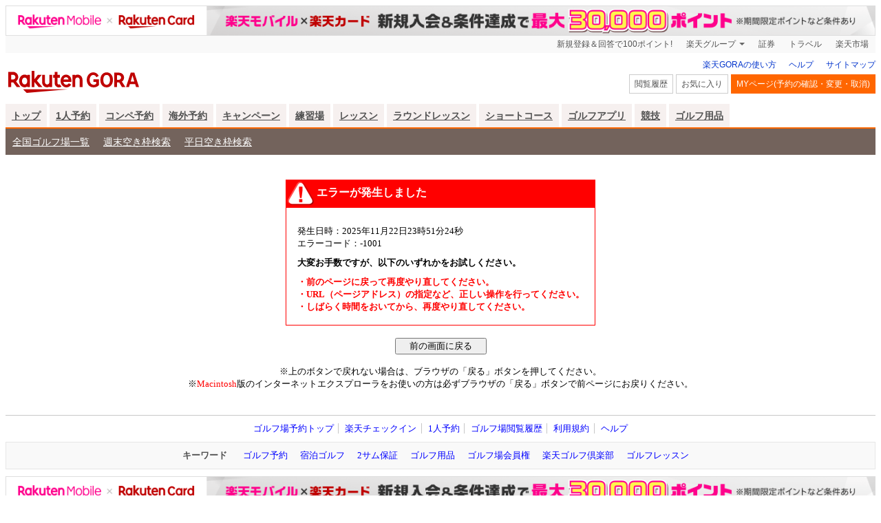

--- FILE ---
content_type: text/html; charset=EUC-JP
request_url: https://booking.gora.golf.rakuten.co.jp/?menu=rsv&act=slcttime&c_id=520483&plan_id=22434671&date=20240427&bk=1
body_size: 4857
content:
<html>
<head>
<script type="text/javascript" src="/common/system_common/js/lib/third_party/jquery/jquery-3.6.0.min.js?v=20210715"></script>
<meta http-equiv="Content-Type" content="text/html; charset=x-euc-jp">
<meta http-equiv="Content-Language" content="ja">
    <title>エラー | ゴルフ場予約・検索・コース案内・コンペの予約サイト【楽天GORA】</title>

<meta content="エラー画面。格安＆人気のゴルフ場予約・検索・コンペ予約・コース案内、楽天GORA！全国のゴルフコースやランキング情報も充実！" name="description" />
<meta content="エラー,ゴルフ場,予約,検索,案内,格安" name="keywords" />
<meta name="robots" content="noydir" />
<meta name="robots" content="noodp" />
<meta name="robots" content="index,follow" />
<meta property="og:title" content="エラー画面">
<meta property="og:description" content="格安＆人気のゴルフ場予約・検索・コンペ予約・コース案内、楽天GORA！全国のゴルフコースやランキング情報も充実！">
<meta property="og:type" content="website">
<meta property="og:site_name" content="楽天GORA ゴルフ場予約">
<meta property="og:url" content="">
<meta property="og:image" content="https://gora.golf.rakuten.co.jp/img/share/logo200x200.gif?v=20180702">
<meta property="fb:page_id" content="188963034454979" />
<meta class="cluster" name="cluster" id="metaMenuName" content="res_rsv" value="res_rsv">
<meta class="cluster" name="cluster" id="metaActName" content="input" value="input">
    <link rel="stylesheet" href="/css/golf.css" type="text/css" />
    <link rel="stylesheet" href="/css/user.css" type="text/css" />
<link rel="shortcut icon" href="https://gora.golf.rakuten.co.jp/img/favicon.png">
</head>
<body bgcolor="#FFFFFF" text="#000000" link="#0000FF" alink="#FF0000">

 <!-- Standard RakutenCommonHeader v0.1.1 CSS starts-->
    <link rel="stylesheet" href="//gora.golf.rakuten.co.jp/css/rc-h-standard.css?v=201807012359" />
    <link rel="stylesheet" href="//gora.golf.rakuten.co.jp/css/notification-1.css" type="text/css" media="all" />
    <!-- Standard RakutenCommonHeader v0.1.1 CSS ends-->
     <!-- Mobile managed banner-->
        <!-- script for banner display and targeting -->
        <script src="//jp.rakuten-static.com/1/grp/banner/js/create.js"></script>
 
        <!-- Responsive banner -->
        <div id="mkdiv_header_pitari"></div>
     <!-- Mobile managed banner // -->
    <!-- Standard RakutenCommonHeader v0.1.1 HTML starts-->
    <div class="rc-h-standard">
      <noscript>
        <div class="rc-h-noscript-bar">
          <div class="rc-h-inner">
            <p>JavaScriptが無効の為、一部のコンテンツをご利用いただけません。JavaScriptの設定を有効にしてからご利用いただきますようお願いいたします。（<a href="https://ichiba.faq.rakuten.net/">設定方法</a>）</p>
          </div>
        </div>
      </noscript>
      <div class="rc-h-utility-bar">
        <div class="rc-h-inner">
          <ul class="rc-h-group-nav">
            <li id="grpNote">
              <noscript><a href="https://card.rakuten.co.jp/entry/">今すぐ2,000ポイント！</a></noscript>
            </li>
            <li class="rc-h-dropdown rc-h-group-dropdown"><a href="http://www.rakuten.co.jp/sitemap/">楽天グループ</a>
              <ul class="rc-h-dropdown-panel">
                <li><a href="https://takarakuji.rakuten.co.jp/?scid=wi_grp_gmx_gra_hepullbu_tkk" rel="nofollow">楽天×宝くじ</a></li>
                <li><a href="http://books.rakuten.co.jp/?scid=wi_grp_gmx_gra_hepullbu_boo" rel="nofollow">楽天ブックス</a></li>
                <li><a href="http://www.rakuten-bank.co.jp/?scid=wi_grp_gmx_gra_hepullbu_bnk" rel="nofollow">楽天銀行</a></li>
                <li><a href="https://toto.rakuten.co.jp/?scid=wi_grp_gmx_gra_hepullbu_tot" rel="nofollow">楽天toto</a></li>
                <li><a href="http://broadband.rakuten.co.jp/?scid=wi_grp_gmx_gra_hepullbu_brd" rel="nofollow">楽天ブロードバンド</a></li>
                <li><a href="http://www.rakuten.co.jp/sitemap/">サービス一覧</a></li>
              </ul>
            </li>
            <li><a href="https://www.rakuten-sec.co.jp/?scid=wi_grp_gmx_gra_hetopbu_sec" rel="nofollow">証券</a></li>
            <li><a href="http://travel.rakuten.co.jp/?scid=wi_grp_gmx_gra_hetopbu_trv" rel="nofollow">トラベル</a></li>
            <li><a href="http://www.rakuten.co.jp/">楽天市場</a></li>
          </ul>
        </div>
      </div>
      <div class="rc-h-service-bar">
        <div class="rc-h-inner">
          <div class="rc-h-site-id">
            <div class="rc-h-logo"><strong><a href="https://gora.golf.rakuten.co.jp/"><img src="https://gora.golf.rakuten.co.jp/img/logo-gora.svg?v=201807012359" width="190" height="32" alt="楽天GORA"/></a></strong></div>
          </div>
          <div class="rc-h-site-menu">
            <div class="rc-h-menu-btns">
              <ul class="rc-h-help-nav">
                <li><a href="https://gora.golf.rakuten.co.jp/doc/guide/help/">楽天GORAの使い方</a></li>
                <li><a href="https://golf.faq.rakuten.net/s/">ヘルプ</a></li>
                <li><a href="https://gora.golf.rakuten.co.jp/doc/sitemap/?l-id=top_sitemap">サイトマップ</a></li>
               </ul>
              <ul class="ritCmtRetMenu">
                <li class="ritRetMenuAst"><a href="https://booking.gora.golf.rakuten.co.jp/history/disp?l-id=top_checked_pt" class="rc-h-action-btn"><span class="rc-h-btn-label">閲覧履歴</span></a></li>
                <li><a href="https://manager.gora.golf.rakuten.co.jp/?menu=my_top&act=favorite&l-id=top_favorite" class="rc-h-action-btn"><span class="rc-h-btn-label">お気に入り</span></a></li>
                <li><a href="https://manager.gora.golf.rakuten.co.jp/?l-id=top_my" class="rc-h-action-btn-color"><span class="rc-h-btn-label">MYページ(予約の確認・変更・取消) </span></a></li>
               </ul>
             </div>
          </div>
        </div>
      </div>
      <div class="rc-h-section-bar">
        <div class="rc-h-inner">
          <ul class="rc-h-section-nav">
            <li><a href="https://gora.golf.rakuten.co.jp/?l-id=header-tab-top">トップ</a></li>
            <li><a href="https://gora.golf.rakuten.co.jp/single/?l-id=header-tab-single">1人予約</a></li>
            <li><a href="https://gora.golf.rakuten.co.jp/doc/compe/?l-id=header-tab-compe">コンペ予約</a></li>
            <li><a href="https://gora.golf.rakuten.co.jp/kaigai/?l-id=header-tab-overseas">海外予約</a></li>
            <li><a href="https://gora.golf.rakuten.co.jp/event/?l-id=header-tab-event">キャンペーン</a></li>
            <li><a href="https://gora.golf.rakuten.co.jp/practice-range/?l-id=header-tab-practice-range">練習場</a></li>
            <li><a href="https://gora.golf.rakuten.co.jp/lesson/school/?l-id=header-tab-lessonportal">レッスン</a></li>
            <li><a href="https://gora.golf.rakuten.co.jp/lesson/round_lesson/?l-id=header-tab-lesson">ラウンドレッスン</a></li>
            <li><a href="https://gora.golf.rakuten.co.jp/shortcourse/?l-id=header-tab-shortcourse">ショートコース</a></li>
            <li><a href="https://gora.golf.rakuten.co.jp/doc/guide/gora_app/?l-id=header-tab-gora-app">ゴルフアプリ</a></li>
            <li><a href="https://gora.golf.rakuten.co.jp/tournament/?l-id=header-tab-tournament">競技</a></li>
            <li><a href="https://www.rakuten.co.jp/r-golf/?scid=header-tab-ec" target="_blank" rel="noopener">ゴルフ用品</a></li>
          </ul>
        </div>
      </div>
      <div class="rc-h-subsection-bar">
        <div class="rc-h-inner">
          <ul class="rc-h-subsection-nav">
            <li><a href="https://search.gora.golf.rakuten.co.jp/voice/disp/mode/1?l-id=nabi_guide">全国ゴルフ場一覧</a></li>
            <li><a href="https://search.gora.golf.rakuten.co.jp/?menu=srch&act=empty_stock_rank&search_type=1&l-id=nabi_we">週末空き枠検索</a></li>
            <li><a href="https://search.gora.golf.rakuten.co.jp/srch/empty_stock_rank/search_type/3/?l-id=nabi_wd">平日空き枠検索</a></li>
          </ul>
        </div>
      </div>
    </div>
    <!-- Standard RakutenCommonHeader v0.1.1 HTML ends-->
    <!-- Standard RakutenCommonHeader v0.1.1 JS starts-->
    <script src="//jp.rakuten-static.com/1/js/lib/prm_selector.js"></script>
    <script src="//jp.rakuten-static.com/1/js/grp/hdr/prm_sender.js"></script>
    <script src="/js/rc-h-standard.js"></script>
    <!-- Standard RakutenCommonHeader v0.1.1 JS ends--><div class="golf">

<br><br>
<div align="center">
<table width=450 border=0 cellspacing=0 cellpadding=1>
<tr bgcolor="#FF0000">

<td>

<table border=0 cellspacing=0 cellpadding=2>
<tr bgcolor="#FF0000">
<td><img src="/com/img/icon/error38.gif" width=38 height=34 alt=""></td>
<td bgcolor="#FF0000"><b><font color="#FFFFFF">エラーが発生しました</font></b></
td>
</tr>
</table></td>
</tr>
<tr bgcolor="#FF0000">
<td>
<table width="100%" border=0 cellspacing=0 cellpadding=7>
<tr bgcolor="#FFFFFF">
<td align="center">
<table border=0 cellspacing=0 cellpadding=0>
<tr>
<td valign="top"><br></td>

<tr>
<td><font size="-1">発生日時：2025年11月22日23時51分24秒<br>エラーコード：-1001</font></td>
</tr>
<tr>
<td><img src="/com/img/home/t.gif" alt="" width=1 height=10></td>
</tr>
<tr>
<td><b><font size="-1">大変お手数ですが、以下のいずれかをお試しください。</font></b></td>
</tr>
<tr>
<td><img src="/com/img/home/t.gif" width="1" height="10" alt=""></td>
</tr>
<tr>
<td><b><font size="-1" color="#FF0000">・前のページに戻って再度やり直してください。</font></b></td>
</tr>
<tr>
<td><b><font size="-1" color="#FF0000">・URL（ページアドレス）の指定など、正しい操作を行ってください。</font></b></td>
</tr>
<tr>
<td><b><font size="-1" color="#FF0000">・しばらく時間をおいてから、再度やり直してください。</font></b></td>
</tr>
<tr>
<td><img src="/com/img/home/t.gif" width="1" height="10" alt=""></td>
</tr>

</table></td>
</tr>
</table></td>
</tr>
</table>
<br>


<form><input type="button" onClick="history.back();" name="back" value="　前の画面に戻る　"></form>
<font size="-1">※上のボタンで戻れない場合は、ブラウザの「戻る」ボタンを押してください。<br>
※<font color="#FF0000">Macintosh</font>版のインターネットエクスプローラをお使いの方は必ずブラウザの「戻る」ボタンで前ページにお戻りください。</font>


<!-- ERROR : -1001 (2025-11-22 23:51:24) -->

</div>

<br>
<br>

</div><!-- end of class golf -->
<!--footer-->
    <!--ref:g-footer_golf_gora-->
<link rel="stylesheet" type="text/css" href="https://gora.golf.rakuten.co.jp/css/rc-f-standard.min.css?v=20181228" media="all"/>
<style>.rc-f-standard {line-height:1.4;}</style>
<!-- ========== footer ========== -->
<div class="rc-f-standard rc-f-liquid rc-f-custom00 pc">

  <div class="rc-f-section00">
    <div class="rc-f-inner">
      <ul class="rc-f-list-nav rc-f-center">
        <li><a href="https://gora.golf.rakuten.co.jp/?tp=footer01">ゴルフ場予約トップ</a></li>
        <li><a href="https://gora.golf.rakuten.co.jp/doc/guide/help/checkin/?tp=footer_checkin">楽天チェックイン</a></li>
        <li><a href="https://gora.golf.rakuten.co.jp/single/?tp=single">1人予約</a></li>
        <li><a href="https://booking.gora.golf.rakuten.co.jp/history/disp?tp=f_history">ゴルフ場閲覧履歴</a></li>
        <li><a href="https://gora.golf.rakuten.co.jp/doc/info/rule/?tp=footer06">利用規約</a></li>
        <li class="rc-f-list-nav-last"><a href="https://golf.faq.rakuten.net/s/">ヘルプ</a></li>
      </ul>
    </div>
  </div><!-- /.rc-f-section00 -->

  <div class="rc-f-section-content01">
    <div class="rc-f-section-bar">
      <div class="rc-f-inner">
        <dl class="rc-f-dl-inline rc-f-center">
          <dt>キーワード</dt>
          <dd>
            <ul class="rcf-list-inline">
              <li><a href="https://gora.golf.rakuten.co.jp/search/?tp=footer28">ゴルフ予約</a></li>
              <li><a href="https://gora.golf.rakuten.co.jp/travel/?l-id=footer-stay-golf">宿泊ゴルフ</a></li>
              <li><a href="https://gora.golf.rakuten.co.jp/doc/special/2sum_top/?tp=footer32">2サム保証</a></li>
              <li><a href="https://rd.rakuten.co.jp/a/?R2=http%3A%2F%2Fwww.rakuten.co.jp%2Fcategory%2Fgolf%2F&D2=152.0.22683.749722.17195741&C3=29653848b9f0e1b38c445955104d2ac2475a4d6f">ゴルフ用品</a></li>
              <li><a href="https://gora.golf.rakuten.co.jp/doc/membership/?l-id=footer_membership">ゴルフ場会員権</a></li>
              <li><a href="https://gora.golf.rakuten.co.jp/rgc/?tp=footer_rgc">楽天ゴルフ倶楽部</a></li>
              <li class="rc-f-list-nav-last"><a href="https://gora.golf.rakuten.co.jp/lesson/?tp=footer31">ゴルフレッスン</a></li>
            </ul>
          </dd>
        </dl>
      </div>
    </div>
  </div><!-- /.rc-f-section-content01 -->

        <!-- Mobile PC footer banner -->
        <div id="mkdiv_footer_pitari"></div>
        <!-- Mobile PC footer banner //-->
  

  <div class="rc-f-section-content00">
      <div class="rc-f-section-bar rc-f-first">
        <div class="rc-f-inner">
          <dl class="rc-f-dl-inline-box">
            <dt class="rc-f-dl-title01 rc-f-text-em">楽天グループ</dt>
            <dd>
                <ul class="rc-f-list-inline">
                  <li><a href="https://www.rakuten.co.jp/sitemap/" class="rc-f-btn"><span>サービス一覧</span></a></li><li><a href="https://www.rakuten.co.jp/sitemap/inquiry.html" class="rc-f-btn"><span>お問い合わせ一覧</span></a></li>
                </ul>
            </dd>
           </dl>
         </div>
      </div>

      <div class="rc-f-section-bar">
        <div class="rc-f-inner">
          <dl class="rc-f-dl-inline rc-f-block">
            <dt class="rc-f-dl-title01">おすすめ</dt>
            <dd class="rc-f-text-strong" id="grpRakutenRecommend"></dd>
          </dl>
          <ul class="rc-f-row rc-f-row-dot rc-f-row4">
            <li class="rc-f-col rc-f-first">
              <div class="rc-f-media rc-f-nav-item">
                <div class="rc-f-media-head"><a href="https://www.rakuten.co.jp/category/golf/">ゴルフ用品のお買い物♪</a></div>
                <div class="rc-f-media-body">楽天市場</div>
              </div>
            </li>
            <li class="rc-f-col">
              <div class="rc-f-media rc-f-nav-item rc-f-nav-item-delimit">
                <div class="rc-f-media-head"><a href="https://travel.rakuten.co.jp/">宿泊先・レンタカー・航空券を予約する</a></div>
                <div class="rc-f-media-body">楽天トラベル</div>
              </div>
            </li>
            <li class="rc-f-col">
              <div class="rc-f-media rc-f-nav-item rc-f-nav-item-delimit">
                <div class="rc-f-media-head"><a href="https://r10.to/hfNLMn">ゴルファー保険を探す</a></div>
                <div class="rc-f-media-body">楽天損保</div>
              </div>
            </li>
          </ul>
        </div>
      </div><!-- /.rc-f-section-bar -->
  </div><!-- /.rc-f-section-content00 -->

  <div class="rc-f-section01">
    <div class="rc-f-inner">
      <ul class="rcf-list-inline rcf-list-block">
        <li><a href="https://corp.rakuten.co.jp/" rel="nofollow">企業情報</a></li><li><a href="https://privacy.rakuten.co.jp/" rel="nofollow">個人情報保護方針</a></li><li><a href="https://corp.rakuten.co.jp/csr/">社会的責任[CSR]</a></li><li><a href="https://corp.rakuten.co.jp/careers/">採用情報</a></li>
      </ul>
      <a style="height:auto;float:right;display:block;margin:0 auto 20px" href="https://corp.rakuten.co.jp/event/climateaction/#slide_1?scid=wi_gra_gogreen_footer" target="_blank" rel="noopener"><img src="https://gora.golf.rakuten.co.jp/img/footer/pc-greenproject.svg" alt="楽天グループ株式会社 Go Green Together" width="220" height="auto"></a>
      <!--
      <a style="height:auto;float:right;display:block;margin:0 auto 20px" href="https://corp.rakuten.co.jp/" target="_blank" rel="noopener"><img src="https://gora.golf.rakuten.co.jp/img/logo-rakuten.svg" alt="Rakuten" width="114" height="auto"></a>
      -->
      <p class="copyright">&copy; Rakuten Group, Inc.</p>
    </div>
  </div><!-- /.rc-f-section01 -->

</div><!-- /.rc-f-standard -->
<script type="text/javascript" src="https://jp.rakuten-static.com/1/js/grp/ftr/js/parm_selector_footer.js"></script>
<!-- ========== /footer ========== -->

    <!-- RAT -->
<form class="ratForm" name="ratForm" id="ratForm" style="display:none;">
<input type="hidden" name="rat" id="ratAccountId" value="401">
<input type="hidden" name="rat" id="ratServiceId" value="1">
<input type="hidden" name="rat" id="ratServiceType" value="gora_jp">
</form>
<script type="text/javascript" src="//r.r10s.jp/com/rat/js/rat-main.js"></script>
<!-- /RAT --><!-- SiteCatalyst code version: H.9.
Copyright 1997-2007 Omniture, Inc. More info available at
http://www.omniture.com -->
<script language="JavaScript" src="//jp.rakuten-static.com/1/js/anl/gra/s_code.js?20210531"></script>
<script language="JavaScript" src="https://image.gora.golf.rakuten.co.jp/common/system_common/js/s_code_golf.js?v=20210531"></script>
<script language="JavaScript"><!--
/* You may give each page an identifying name, server, and channel on
the next lines. */
s.pageName="res_rsv:input"
s.pageURL=""
s.server=""
s.channel=""
s.pageType=""
s.prop1=""
s.prop2=""
s.prop3=""
s.prop4=""
s.prop5=""
s.prop6=""
s.prop7=""
s.prop8=""
s.prop9=""
s.prop10=""
s.prop11=""
s.prop12=""
s.prop13=""
s.prop14=""
s.prop15=""
s.prop16=""
s.prop17=""
s.prop18=""
s.prop19=""
s.prop20=""
s.prop38=""
s.prop40=""
s.prop41=""
s.prop42=""
s.prop43=""
/* E-commerce Variables */
s.campaign=""
s.state=""
s.zip=""
s.events=""
s.products=""
s.purchaseID=""
s.eVar1=""
s.eVar2=""
s.eVar3=""
s.eVar4=""
s.eVar5=""
s.eVar6=""
s.eVar7=""
s.eVar8=""
s.eVar9=""
s.eVar10=""
s.eVar11=""
s.eVar12=""
s.eVar13=""
s.eVar14=""
s.eVar15=""
s.eVar16=""
s.eVar17=""
s.eVar18=""
s.eVar19=""
s.eVar20=""
s.eVar21=""
s.eVar29=""
s.eVar36=""
s.eVar38=""
/************* DO NOT ALTER ANYTHING BELOW THIS LINE ! **************/
var s_code=s.t();if(s_code)document.write(s_code)//--></script>
<!-- End SiteCatalyst code version: H.9. -->
<!-- /FOOTER -->
</BODY>
</HTML>


--- FILE ---
content_type: text/css
request_url: https://booking.gora.golf.rakuten.co.jp/css/golf.css
body_size: 529
content:
@charset "euc-jp";

div.golf-header h1{
    text-align:right;
    margin:0;
    padding:0;
    font-style:normal;
    font-weight:normal;
    font-size:82%;
    color:#636363;
}

/*-----------------------------------------
20130909 Top Side Bar
-----------------------------------------*/
#topSideBarContainer {
	margin: 0 auto;
	position: relative;
}
/*
.topSideBarContainerCoursePage {
	min-width: 950px;
	width: 74.2em;
}
*/
.topSideBarContainerAkiwakuPage {
	width: 740px;
	min-width: 740px;
	min-height:1020px;
	/* width: 47.0em; */
}

#topSideBarContainer #topSideBar {
	position: absolute;
	left: 0;
	width: 100%;
	top: 0;
}
#topSideBarContainer #topSideBar #topSideBarLeft {
	position: absolute;
	left: -180px;
}
#topSideBarContainer #topSideBar #topSideBarRight {
	position: absolute;
	left: 100%;
	_left: 107%;
	margin-left: 10px;
}
#topSideBarContainer #topSideBar #topSideBarLeft img,
#topSideBarContainer #topSideBar #topSideBarRight img {
	height: 1024px;
	width: 170px;
	border: 0;
}
#topSideBarContainer #longBar {
	margin-bottom:10px;
	width:100%;
	height:50px;
	/*background-color:#e7e7e7;*/
	text-align:center;
	padding:0;
}
#topSideBarContainer #longBar img {
	width:740px;
	height:50px;
	border: 0;
}

/*-----------------------------------------
20150213 Rakuten Group Link
-----------------------------------------*/
.rakuten_group {
	margin-bottom:20px;
	text-align:center;
}
.rakuten_group div {
	width:950px;
	margin:0 auto;
	font-size:82%;
}
.rakuten_group div h2 {
	background-color: #73635c;
	color: #ffffff;
	font-weight: bold;
	margin: 0;
	padding: 5px ;
	font-size: 14px;
	text-align:left;
}
.rakuten_group div ul {
	margin: 0;
	padding: 10px;
	border-right:1px solid #ccc;
	border-left:1px solid #ccc;
	border-bottom:1px solid #ccc;
	text-align:left;
}
.rakuten_group div ul li {
	background: url("//image.gora.golf.rakuten.co.jp/img/top/icon_arrow.gif") no-repeat scroll 0 6px transparent;
	list-style: outside none none;
	margin: 0 10px 0 0;
	padding-left: 8px;
	display: inline;
}

--- FILE ---
content_type: text/css
request_url: https://booking.gora.golf.rakuten.co.jp/css/user.css
body_size: 167
content:
@charset "euc-jp";

div.golf h2.golf-course-page-common {
    margin:0;
    padding:0;
    font-style:normal;
    font-weight:bold;
    font-size:82%;
}

div.golf h3.golf-course-page-common {
    margin:0.5em 0 0.5em 0.5em;
    padding:0;
    font-style:normal;
    font-weight:bold;
    font-size:100%;
    color:#000000;
}



--- FILE ---
content_type: text/css
request_url: https://gora.golf.rakuten.co.jp/css/rc-h-standard.css?v=201807012359
body_size: 3404
content:
@charset "UTF-8";
/*!
Rakuten Common Header
Copyright: Rakuten, inc.
Version: 0.1.1
 */
/*
 * Skin
 * The custom styles go here.
 */
/* Contents Width */
.rc-h-standard .rc-h-inner {
  width: 100%;
}
/* Minimum Contents Width */
.rc-h-standard, .rc-h-standard.rc-h-liquid .rc-h-noscript-bar, .rc-h-standard.rc-h-liquid .rc-h-utility-bar, .rc-h-standard.rc-h-liquid .rc-h-service-bar, .rc-h-standard.rc-h-liquid .rc-h-search-bar, .rc-h-standard.rc-h-liquid .rc-h-section-bar, .rc-h-standard.rc-h-liquid .rc-h-subsection-bar {
  min-width: 1060px;
}

/* custom class for simple header */
.rc-h-simple {
  min-width: 0;
  max-width: 100%;
}

/* Base Text Style */
.rc-h-standard {
  /*width: 950px;*/
  margin: 0 auto;/*margin: 0 auto 10px;*/
  font-size: 12px;
  line-height: 1.6;
}
.w950 {
  width: 950px;
}
.w1060 {
  width: 1060px;
}
/* Base Font Color */
.rc-h-standard, .rc-h-standard a:link, .rc-h-standard a:visited, .rc-h-standard a:hover, .rc-h-standard a:active {
  color: #515151;
}
/* Skin Font Color */
.rc-h-standard .rc-h-action-nav .rc-h-action-btn:hover, .rc-h-standard .rc-h-subsection-nav a.rc-h-active {
  color: #ff9900;
  text-decoration: none;
}
/* Skin Border Color */
.rc-h-standard .rc-h-action-nav .rc-h-action-btn.rc-h-strong-action {
  border-color: #bf0000;
}
/* Skin Border Bottom Color */
/*.rc-h-standard .rc-h-service-bar {
  border-bottom-color: #bf0000;
}*/

/* Skin Background Color */
.rc-h-standard .rc-h-action-nav .rc-h-action-btn.rc-h-strong-action, .rc-h-standard .rc-h-action-nav .rc-h-btn-group .rc-h-action-btn {
  background-color: #bf0000;
}
.rc-h-standard .rc-h-search-bar {
  background-color: #73635C;
}
/* Skin Highlight Background Color */
.rc-h-standard .rc-h-genre-dropdown:hover > a, .rc-h-standard .rc-h-genre-dropdown.rc-h-hover > a {
  background-color: #df0000;
}
/* Action Button Color */
.rc-h-standard .rc-h-action-nav .rc-h-action-btn.rc-h-books-action {
  background-color: #bf0000;
}
.rc-h-standard .rc-h-action-nav .rc-h-action-btn.rc-h-kobo-action {
  background-color: #63c8d5;
}
/*
 * End Skin
 */
/*
Icon classes can be used entirely standalone. They are named after their original file names.

```html
<i class="icon-home"></i>
```
*/
.rc-h-icon-browse {
  background-image: url(../img/rc-h-sprites.png);
  background-position: 0px -22px;
  width: 18px;
  height: 18px;
}
.rc-h-icon-cart-white {
  background-image: url(../img/rc-h-sprites.png);
  background-position: 0px 0px;
  width: 20px;
  height: 20px;
}
.rc-h-icon-cart {
  background-image: url(../img/rc-h-sprites.png);
  background-position: -22px 0px;
  width: 20px;
  height: 20px;
}
.rc-h-icon-favorite {
  background-image: url(../img/rc-h-sprites.png);
  background-position: -20px -22px;
  width: 18px;
  height: 18px;
}
.rc-h-icon-purchase {
  background-image: url(../img/rc-h-sprites.png);
  background-position: -44px 0px;
  width: 18px;
  height: 18px;
}
/* Dropdown Module */
.rc-h-standard .rc-h-dropdown {
  position: relative;
}
.rc-h-standard .rc-h-dropdown .rc-h-dropdown-panel {
  -webkit-box-sizing: border-box;
  -moz-box-sizing: border-box;
  box-sizing: border-box;
  position: absolute;
  margin: 0;
  padding: 1px;
  background: #ffffff;
  border: 1px solid #cccccc;
  z-index: 1;
  white-space: nowrap;
  -webkit-box-shadow: 1px 1px 2px 0 #cecece;
  box-shadow: 1px 1px 2px 0 #cecece;
  display: none;
  top: 100%;
  left: 0;
}
.rc-h-standard .rc-h-dropdown .rc-h-dropdown-panel > li {
  position: relative;
  float: none;
  margin: 0;
  padding: 0;
}
.rc-h-standard .rc-h-dropdown .rc-h-dropdown-panel > li > a, .rc-h-standard .rc-h-dropdown .rc-h-dropdown-panel > li > span {
  display: block;
  position: relative;
  padding: 4px 14px 4px 10px;
  cursor: pointer;
}
.rc-h-standard .rc-h-dropdown .rc-h-dropdown-panel > li:hover > a, .rc-h-standard .rc-h-dropdown .rc-h-dropdown-panel > li:hover > span, .rc-h-standard .rc-h-dropdown .rc-h-dropdown-panel > li.rc-h-hover > a, .rc-h-standard .rc-h-dropdown .rc-h-dropdown-panel > li.rc-h-hover > span, .rc-h-standard .rc-h-dropdown .rc-h-dropdown-panel > li.rc-h-active > a, .rc-h-standard .rc-h-dropdown .rc-h-dropdown-panel > li.rc-h-active > span, .rc-h-standard .rc-h-dropdown .rc-h-dropdown-panel > li a.rc-h-active, .rc-h-standard .rc-h-dropdown .rc-h-dropdown-panel > li span.rc-h-active {
  background: #f6f6f6;
  color: #000000;
  text-decoration: none;
}
.rc-h-standard .rc-h-dropdown .rc-h-dropdown-panel > li.rc-h-dropdown-child > a, .rc-h-standard .rc-h-dropdown .rc-h-dropdown-panel > li.rc-h-dropdown-child > span {
  padding-right: 28px;
}
.rc-h-standard .rc-h-dropdown .rc-h-dropdown-panel > li.rc-h-dropdown-child > a:after, .rc-h-standard .rc-h-dropdown .rc-h-dropdown-panel > li.rc-h-dropdown-child > span:after {
  position: absolute;
  top: 50%;
  right: 8px;
  display: inline-block;
  content: "";
  width: 0;
  height: 0;
  border-style: solid;
  border-top-width: 4px;
  border-right-width: 0;
  border-bottom-width: 4px;
  border-left-width: 4px;
  border-color: transparent transparent transparent #686868;
  margin-top: -4px;
  vertical-align: middle;
}
.rc-h-standard .rc-h-dropdown .rc-h-dropdown-panel > li.rc-h-dropdown-child > .rc-h-dropdown-panel {
  display: none;
  top: 0;
  left: 100%;
  margin-left: -5px;
}
.rc-h-standard .rc-h-dropdown .rc-h-dropdown-panel > li.rc-h-dropdown-child:hover > a:after, .rc-h-standard .rc-h-dropdown .rc-h-dropdown-panel > li.rc-h-dropdown-child:hover > span:after, .rc-h-standard .rc-h-dropdown .rc-h-dropdown-panel > li.rc-h-dropdown-child.rc-h-hover > a:after, .rc-h-standard .rc-h-dropdown .rc-h-dropdown-panel > li.rc-h-dropdown-child.rc-h-hover > span:after {
  border-left-color: #f2ab00;
}
.rc-h-standard .rc-h-dropdown .rc-h-dropdown-panel > li.rc-h-dropdown-child:hover > .rc-h-dropdown-panel, .rc-h-standard .rc-h-dropdown .rc-h-dropdown-panel > li.rc-h-dropdown-child.rc-h-hover > .rc-h-dropdown-panel {
  display: block;
}
.rc-h-standard .rc-h-dropdown:hover .rc-h-dropdown-panel, .rc-h-standard .rc-h-dropdown.rc-h-hover .rc-h-dropdown-panel {
  display: block;
}
/* Combobox Module */
.rc-h-standard .rc-h-combobox-module {
  position: relative;
}
.rc-h-standard .rc-h-combobox-module .rc-h-combobox-label {
  position: relative;
  padding: 0 22px 0 8px;
  background: #ffffff;
  line-height: 26px;
  cursor: pointer;
  -webkit-user-select: none;
  -moz-user-select: none;
  -ms-user-select: none;
  user-select: none;
}
.rc-h-standard .rc-h-combobox-module .rc-h-combobox-label:after {
  position: absolute;
  top: 50%;
  right: 8px;
  display: inline-block;
  content: "";
  width: 0;
  height: 0;
  border-style: solid;
  border-top-width: 4px;
  border-right-width: 4px;
  border-bottom-width: 0;
  border-left-width: 4px;
  border-color: #686868 transparent transparent transparent;
  margin-top: -2px;
  vertical-align: middle;
}
.rc-h-standard .rc-h-combobox-module .rc-h-combobox-panel {
  -webkit-box-sizing: border-box;
  -moz-box-sizing: border-box;
  box-sizing: border-box;
  position: absolute;
  margin: 0;
  padding: 1px;
  background: #ffffff;
  border: 1px solid #cccccc;
  z-index: 1;
  white-space: nowrap;
  -webkit-box-shadow: 1px 1px 2px 0 #cecece;
  box-shadow: 1px 1px 2px 0 #cecece;
  overflow-y: scroll;
  overflow-x: hidden;
  display: none;
  min-width: 100%;
  max-height: 280px;
  top: 100%;
  left: 0;
}
.rc-h-standard .rc-h-combobox-module .rc-h-combobox-panel > li {
  position: relative;
  float: none;
  margin: 0;
  padding: 0;
}
.rc-h-standard .rc-h-combobox-module .rc-h-combobox-panel > li > a, .rc-h-standard .rc-h-combobox-module .rc-h-combobox-panel > li > span {
  display: block;
  position: relative;
  padding: 4px 14px 4px 10px;
  cursor: pointer;
}
.rc-h-standard .rc-h-combobox-module .rc-h-combobox-panel > li:hover > a, .rc-h-standard .rc-h-combobox-module .rc-h-combobox-panel > li:hover > span, .rc-h-standard .rc-h-combobox-module .rc-h-combobox-panel > li.rc-h-hover > a, .rc-h-standard .rc-h-combobox-module .rc-h-combobox-panel > li.rc-h-hover > span, .rc-h-standard .rc-h-combobox-module .rc-h-combobox-panel > li.rc-h-active > a, .rc-h-standard .rc-h-combobox-module .rc-h-combobox-panel > li.rc-h-active > span, .rc-h-standard .rc-h-combobox-module .rc-h-combobox-panel > li a.rc-h-active, .rc-h-standard .rc-h-combobox-module .rc-h-combobox-panel > li span.rc-h-active {
  background: #f6f6f6;
  color: #000000;
  text-decoration: none;
}
.rc-h-standard .rc-h-combobox-module .rc-h-combobox-panel > li.rc-h-dropdown-child > a, .rc-h-standard .rc-h-combobox-module .rc-h-combobox-panel > li.rc-h-dropdown-child > span {
  padding-right: 28px;
}
.rc-h-standard .rc-h-combobox-module .rc-h-combobox-panel > li.rc-h-dropdown-child > a:after, .rc-h-standard .rc-h-combobox-module .rc-h-combobox-panel > li.rc-h-dropdown-child > span:after {
  position: absolute;
  top: 50%;
  right: 8px;
  display: inline-block;
  content: "";
  width: 0;
  height: 0;
  border-style: solid;
  border-top-width: 4px;
  border-right-width: 0;
  border-bottom-width: 4px;
  border-left-width: 4px;
  border-color: transparent transparent transparent #686868;
  margin-top: -4px;
  vertical-align: middle;
}
.rc-h-standard .rc-h-combobox-module .rc-h-combobox-panel > li.rc-h-dropdown-child > .rc-h-dropdown-panel {
  display: none;
  top: 0;
  left: 100%;
  margin-left: -5px;
}
.rc-h-standard .rc-h-combobox-module .rc-h-combobox-panel > li.rc-h-dropdown-child:hover > a:after, .rc-h-standard .rc-h-combobox-module .rc-h-combobox-panel > li.rc-h-dropdown-child:hover > span:after, .rc-h-standard .rc-h-combobox-module .rc-h-combobox-panel > li.rc-h-dropdown-child.rc-h-hover > a:after, .rc-h-standard .rc-h-combobox-module .rc-h-combobox-panel > li.rc-h-dropdown-child.rc-h-hover > span:after {
  border-left-color: #f2ab00;
}
.rc-h-standard .rc-h-combobox-module .rc-h-combobox-panel > li.rc-h-dropdown-child:hover > .rc-h-dropdown-panel, .rc-h-standard .rc-h-combobox-module .rc-h-combobox-panel > li.rc-h-dropdown-child.rc-h-hover > .rc-h-dropdown-panel {
  display: block;
}
* + html .rc-h-standard .rc-h-combobox-module .rc-h-combobox-panel {
  margin-top: -4px;
}
.rc-h-standard .rc-h-combobox-module:hover .rc-h-combobox-label:after {
  border-top-color: #f2ab00;
}
.rc-h-standard .rc-h-combobox-module.rc-h-active .rc-h-combobox-panel {
  display: block;
}
/* Main */
.rc-h-standard {
  font-family: Meiryo, "Hiragino Kaku Gothic Pro", "ＭＳ Ｐゴシック", sans-serif;
}
.rc-h-standard input, .rc-h-standard button, .rc-h-standard select {
  font-family: inherit;
}
.rc-h-standard a {
  text-decoration: none;
}
.rc-h-standard a img {
  border: none;
}
.rc-h-standard a:hover {
  text-decoration: underline;
}
.rc-h-standard li {
  list-style: none;
}
.rc-h-standard .rc-h-inner {
  margin: 0 auto;
}
.rc-h-standard.rc-h-liquid .rc-h-noscript-bar, .rc-h-standard.rc-h-liquid .rc-h-utility-bar, .rc-h-standard.rc-h-liquid .rc-h-service-bar, .rc-h-standard.rc-h-liquid .rc-h-search-bar, .rc-h-standard.rc-h-liquid .rc-h-section-bar, .rc-h-standard.rc-h-liquid .rc-h-subsection-bar {
  padding-left: 12px;
  padding-right: 12px;
}
.rc-h-standard.rc-h-liquid .rc-h-inner {
  width: auto;
}
.rc-h-standard .rc-h-noscript-bar {
  padding: 3px 0 2px;
  border-top: 2px solid #d8b6b6;
  border-bottom: 2px solid #d8b6b6;
  background: #faeaea;
  color: #b03434;
}
.rc-h-standard .rc-h-noscript-bar p {
  margin: 0;
  padding: 0;
  text-align: center;
}
.rc-h-standard .rc-h-noscript-bar a:link, .rc-h-standard .rc-h-noscript-bar a:visited, .rc-h-standard .rc-h-noscript-bar a:hover, .rc-h-standard .rc-h-noscript-bar a:active {
  color: #bf0000;
}
.rc-h-standard .rc-h-utility-bar {
  position: relative;
  z-index: 2;
  background: #f9f9f9;
}
.rc-h-standard .rc-h-group-nav {
  float: right;
  margin: 0;
  padding: 0;
}
.rc-h-standard .rc-h-group-nav li {
  position: relative;
  float: left;
}
.rc-h-standard .rc-h-group-nav li a {
  display: block;
  padding: 3px 10px;
}
.rc-h-standard .rc-h-group-nav li a:hover {
  text-decoration: none;
}
.rc-h-standard .rc-h-group-nav li:hover, .rc-h-standard .rc-h-group-nav li.rc-h-hover {
  background: #f0f0f0;
}
.rc-h-standard .rc-h-group-dropdown > a:after {
  display: inline-block;
  content: "";
  margin-left: 5px;
  width: 0;
  height: 0;
  border-style: solid;
  border-top-width: 4px;
  border-right-width: 4px;
  border-bottom-width: 0;
  border-left-width: 4px;
  border-color: #686868 transparent transparent transparent;
  margin-top: -2px;
  vertical-align: middle;
}
.rc-h-standard .rc-h-group-dropdown .rc-h-dropdown-panel {
  left: auto;
  right: 0;
}
.rc-h-standard .rc-h-group-dropdown:hover > a:after, .rc-h-standard .rc-h-group-dropdown.rc-h-hover > a:after {
  border-top-color: #333333;
}
.rc-h-standard .rc-h-service-bar {
  padding-bottom: 12px;
  background: #ffffff;/*border-bottom-width: 2px;
  border-bottom-style: solid;*/
}
.rc-h-standard .rc-h-service-bar img {
  vertical-align: top;
}
.rc-h-standard .rc-h-site-id {
  float: left;
  margin-top: 12px;
}
.rc-h-standard .rc-h-site-id [src*=svg]{
  bottom: -10px;
  position: relative;
  display: inline-block;
}
.rc-h-simple .rc-h-site-id {
  padding: 8px 10px 3px;
}
.rc-h-standard div:last-of-type.rc-h-service-bar .rc-h-site-id {
  padding: 0 10px;
}
.rc-h-standard div:last-of-type.rc-h-service-bar .rc-h-site-id [src*=svg]{
  bottom: 0;
}
.rc-h-standard .rc-h-title .rc-h-title-text {
  color: #bf0000;
  font-size: 18px;
  font-weight: bold;
  display: inline-block;
  position: relative;
  top: 4px;
  margin-left: 5px;
 }
.rc-h-standard .rc-h-logo a,.rc-h-standard .rc-h-logo, .rc-h-standard .rc-h-title, .rc-h-standard .rc-h-icon {
  display: inline-block;
  vertical-align: middle;
  *display: inline;
  *zoom: 1;
}
.rc-h-standard .rc-h-logo {
  margin: 4px;
}
/*For IE8 Mode*/
.rc-h-standard .rc-h-logo img{ 
  display: none\9!important;
}
.rc-h-standard .rc-h-logo a{ 
  background: url('//gora.golf.rakuten.co.jp/img/logo-gora.gif') no-repeat 0 0 #ffffff\9;
  display: inline-block; 
  *display: inline;
  *zoom: 1;
  width: 190px\9;
  height: 32px\9;
}

/*For IE7 Mode*/
*+html .rc-h-standard .rc-h-logo img{ 
  display:none!important;
}
*+html .rc-h-standard .rc-h-logo a{ 
  background:url('//gora.golf.rakuten.co.jp/img/logo-gora.gif') no-repeat 0 0 #ffffff;
  display:inline-block; 
  width: 190px;
  height: 32px;
  bottom: -10px;
}
/*For IE9 Quirks Mode*/
* html .rc-h-standard .rc-h-logo img{ 
  display:none!important;
}
* html .rc-h-standard .rc-h-logo a{ 
  background:url('//gora.golf.rakuten.co.jp/img/logo-gora.gif') no-repeat 0 0 #ffffff;
  display:inline-block; 
  width: 190px;
  height: 32px;
}


.rc-h-standard .rc-h-site-menu {
  float: right;
  display: inline;
  position: relative;
  right: 0;
  z-index: 1;
  margin-top: 8px;
}
.rc-h-standard .rc-h-menu-btns {
  float: left;
}
.rc-h-standard .rc-h-help-nav {
  margin: 0;
  padding: 0;
  text-align: right;
}
.rc-h-standard .rc-h-help-nav a:link, .rc-h-standard .rc-h-help-nav a:visited, .rc-h-standard .rc-h-help-nav a:hover, .rc-h-standard .rc-h-help-nav a:active {
  color: #0033cc;
}
.rc-h-standard .rc-h-help-nav li {
  display: inline;
  margin-left: 15px;
}
.rc-h-standard ul.ritCmtRetMenu {
  float: right;
  position: relative;
  zoom: 1;
  margin: 4px 0 0 0;
  padding: 0;
}
.rc-h-standard ul.ritCmtRetMenu li {
  float: left;
  line-height: 20px;
  margin-left: 4px;
}
.rc-h-standard .rc-h-site-menu #ritNotificationButton {
  margin-left: -34px; /*margin-left: 0;*/
  position: absolute;
  left: 0;
  top: 0;
}
.rc-h-standard .rc-h-site-menu #ritNotificationButton a { /**/
  padding: 3px 14px 3px 34px;
  background: url(//gora.golf.rakuten.co.jp/img/rc-h-notification.png) no-repeat 14px center;
}
.rc-h-standard .rc-h-site-menu ul.ritCmtRetMenu li.ritRetMenuAst {
  margin-left: 68px;
}
.rc-h-standard ul.ritCmtRetMenu .rc-h-btn-icon {
  display: inline-block;
  margin-right: 4px;
  vertical-align: middle;
}
* + html .rc-h-standard ul.ritCmtRetMenu .rc-h-btn-icon {
  display: inline;
  zoom: 1;
}
.rc-h-standard ul.ritCmtRetMenu .rc-h-btn-label {
  white-space: nowrap;
  display: inline-block;
  vertical-align: middle;
}
* + html .rc-h-standard ul.ritCmtRetMenu .rc-h-btn-label {
  display: inline;
  zoom: 1;
}
.rc-h-standard ul.ritCmtRetMenu .rc-h-action-btn {
  display: inline-block;
  padding: 3px 7px;
  border-width: 1px;
  border-style: solid;
  border-color: #cccccc;
  cursor: pointer;
}
.rc-h-standard ul.ritCmtRetMenu .rc-h-action-btn-color {
  display: inline-block;
  padding: 3px 7px;
  border-width: 1px;
  border-style: solid;
  border-color: #FF6600;
  background-color: #FF6600;
  color: #FFF;
  cursor: pointer;
}
* + html .rc-h-standard ul.ritCmtRetMenu .rc-h-action-btn, * + html .rc-h-standard ul.ritCmtRetMenu .rc-h-action-btn-color {
  display: inline;
  zoom: 1;
}
.rc-h-standard ul.ritCmtRetMenu .rc-h-action-btn:hover .rc-h-btn-label, .rc-h-standard ul.ritCmtRetMenu .rc-h-action-btn-color:hover .rc-h-btn-label {
  text-decoration: underline;
}
.rc-h-standard ul.ritCmtRetMenu .rc-h-action-btn.rc-h-strong-action {
  font-weight: bold;
  color: #ffffff;
}
.rc-h-standard ul.ritCmtRetMenu .rc-h-action-btn.rc-h-strong-action:hover {
  color: #ffffff;
}
.rc-h-standard ul.ritCmtRetMenu .rc-h-btn-group {
  display: inline-block;
  margin: 0;
  padding: 0;
  padding: 3px 3px 3px 7px;
  border: 1px solid #cccccc;
}
.rc-h-standard ul.ritCmtRetMenu .rc-h-btn-group .rc-h-action-btn {
  padding: 0 4px;
  border: none;
}
.rc-h-standard ul.ritCmtRetMenu .rc-h-btn-group .rc-h-action-btn:link, .rc-h-standard ul.ritCmtRetMenu .rc-h-btn-group .rc-h-action-btn:visited, .rc-h-standard ul.ritCmtRetMenu .rc-h-btn-group .rc-h-action-btn:hover, .rc-h-standard ul.ritCmtRetMenu .rc-h-btn-group .rc-h-action-btn:active {
  color: #ffffff;
}
.rc-h-standard .rc-h-promotion {
  float: left;
  margin-top: 4px;
  padding-left: 10px;
  vertical-align: bottom;
}
.rc-h-standard .rc-h-search-bar {
  position: relative;
  /*z-index: -9999;*/
  min-height: 44px;
}
.rc-h-standard .rc-h-search-bar input[type="text"] {
  -webkit-box-sizing: border-box;
  -moz-box-sizing: border-box;
  box-sizing: border-box;
  width: 250px;/*width: 100%;*/
  height: 26px;
  line-height: 26px;
  margin: 0;
  padding: 0;/*padding: 0 8px;*/
  border: 0;
  background: #ffffff;
  vertical-align: top;
}
* + html .rc-h-standard .rc-h-search-bar input[type="text"] {
  margin-top: -1px;
  margin-bottom: -1px;
  padding: 0;
}
.rc-h-standard .rc-h-search-bar select {
  border: 0;
  background: #ffffff;
  /*width: 100%;*/
  height: 26px;
  cursor: pointer;/*margin-right: 5px;*/
}
.rc-h-standard .rc-h-search-bar button {
  height: 26px;
  padding: 0;
  border: 0;
  background: #f6f6f6;
  vertical-align: top;
  cursor: pointer;
}
.rc-h-standard .rc-h-search-bar .rc-h-search-name {
  float: left;
  color: #ffffff;
  margin: 0 10px;
  line-height: 26px;
}
.rc-h-standard .rc-h-search-bar button:hover {
  background: #ffffff;
}
.rc-h-standard .rc-h-service-bar + .rc-h-search-bar {
  margin-top: -2px;
}
.rc-h-standard .rc-h-subsection-bar + .rc-h-search-bar {
  margin-top: -1px;
}
.rc-h-standard .rc-h-genre-dropdown {
  float: left;
  margin-right: 15px;
  z-index: 2;
}
.rc-h-standard .rc-h-genre-dropdown > a {
  display: block;
  padding: 0 13px;
  line-height: 44px;
  font-weight: bold;
}
.rc-h-standard .rc-h-genre-dropdown > a:link, .rc-h-standard .rc-h-genre-dropdown > a:visited, .rc-h-standard .rc-h-genre-dropdown > a:hover, .rc-h-standard .rc-h-genre-dropdown > a:active {
  color: #ffffff;
}
.rc-h-standard .rc-h-genre-dropdown > a:after {
  display: inline-block;
  content: "";
  margin-left: 5px;
  width: 0;
  height: 0;
  border-style: solid;
  border-top-width: 4px;
  border-right-width: 4px;
  border-bottom-width: 0;
  border-left-width: 4px;
  border-color: #ffffff transparent transparent transparent;
  margin-top: -2px;
  vertical-align: middle;
}
.rc-h-standard .rc-h-genre-dropdown:hover > a, .rc-h-standard .rc-h-genre-dropdown.rc-h-hover > a {
  text-decoration: none;
}
.rc-h-standard .rc-h-search-form {
  position: relative;
  padding-top: 9px;
}
.rc-h-standard .rc-h-search-form .rc-h-search-type {
  position: relative;
  float: left;
  min-width: 96px;
  height: 26px;
  /*margin-right: 5px;*/
  background: #ffffff;
}
.rc-h-standard .rc-h-search-form .rc-h-search-type select {
  float: left;
}
.rc-h-standard .rc-h-search-form .rc-h-search-type select.rc-h-type-select {
  position: absolute;
  top: 0;
  left: 0;
}
.rc-h-standard .rc-h-search-form .rc-h-search-query {
  overflow: hidden;
  margin-right: 90px;/*margin-right: 75px;*/
}
.rc-h-standard .rc-h-search-form .rc-h-search-btn {
  position: absolute;
  top: 9px;
  left: 700px; /*right: 0;*/
}
.rc-h-standard .rc-h-search-form .rc-h-search-btn button {
  width: 70px;
}
.rc-h-standard .rc-h-section-bar {
  border-bottom: 2px solid #ff6600;
  background: #ffffff;
  font-size: 14px;
}
.rc-h-standard .rc-h-secret-bar { /*add*/
  border-bottom: 2px solid #980100;
  background: #ffffff;
  font-size: 14px;
}
.rc-h-standard .rc-h-section-nav {
  position: relative;
  /*top: 1px;*/
  margin: 0 0 0 -4px;
  padding: 3px 0 0 0;
}
.rc-h-standard .rc-h-section-nav li {
  float: left;
  margin-left: 4px;
  line-height: 1.6; /*add*/
}
.rc-h-standard .rc-h-section-nav a {
  white-space: nowrap;
  display: block;
  padding: 5px 8px;
  border: 1px solid transparent;
  font-weight: bold;
  background-color: #F6F0EF;
}
.rc-h-standard .rc-h-section-nav a.rc-h-active {
  background: #ff6600;
  border-color: #ff6600;
  color: #ffffff;
  text-decoration: none;
}
.rc-h-standard .rc-h-subsection-bar {
  /*border-bottom: 1px solid #cccccc;*/
  background: #73635C;
  font-size: 14px;
}
.rc-h-standard .rc-h-subsection-nav {
  margin: 0;
  padding: 0;
}
.rc-h-standard .rc-h-subsection-nav li {
  float: left;
}
.rc-h-standard .rc-h-subsection-nav a {
  display: block;
  padding: 8px 10px;
  color: #ffffff;
}
.rc-h-standard .rc-h-2ndsection-bar {
  border-bottom: 1px solid #73635C;
  background: #ffffff;
  font-size: 14px;
  margin-bottom: 10px;
}
.rc-h-standard .rc-h-2ndsection-nav {
  margin: 0;
  padding: 0;
}
.rc-h-standard .rc-h-2ndsection-nav li {
  float: left;
}
.rc-h-standard .rc-h-2ndsection-nav a {
  display: block;
  padding: 8px 4px 8px 30px;
  color: #73635C;
  background: url(//gora.golf.rakuten.co.jp/img/rc-h-arrow.gif) no-repeat 20px center;
}
.rc-h-standard .rc-h-section-bar a, .rc-h-standard .rc-h-subsection-bar a, .rc-h-standard .rc-h-2ndsection-bar a {
  text-decoration: underline;
}
.rc-h-standard .rc-h-section-bar a:hover, .rc-h-standard .rc-h-subsection-bar a:hover, .rc-h-standard .rc-h-2ndsection-bar a:hover {
  text-decoration: none;
}
.rc-h-clearfix:before, .rc-h-standard .rc-h-utility-bar:before, .rc-h-standard .rc-h-service-bar:before, .rc-h-standard .rc-h-action-nav:before, .rc-h-standard .rc-h-search-bar:before, .rc-h-standard .rc-h-section-nav:before, .rc-h-standard .rc-h-subsection-nav:before, .rc-h-clearfix:after, .rc-h-standard .rc-h-utility-bar:after, .rc-h-standard .rc-h-service-bar:after, .rc-h-standard .rc-h-action-nav:after, .rc-h-standard .rc-h-search-bar:after, .rc-h-standard .rc-h-section-nav:after, .rc-h-standard .rc-h-subsection-nav:after, .rc-h-standard .rc-h-2ndsection-nav:after {
  content: " ";
  display: table;
}
.rc-h-clearfix:after, .rc-h-standard .rc-h-utility-bar:after, .rc-h-standard .rc-h-service-bar:after, .rc-h-standard .rc-h-action-nav:after, .rc-h-standard .rc-h-search-bar:after, .rc-h-standard .rc-h-section-nav:after, .rc-h-standard .rc-h-subsection-nav:after, .rc-h-standard .rc-h-2ndsection-nav:after {
  clear: both;
}


--- FILE ---
content_type: text/css
request_url: https://gora.golf.rakuten.co.jp/css/notification-1.css
body_size: 748
content:
@charset "euc-jp";

/*
createdate: 20131010
update: 20131010
var: 1.0.0
*/

/* header
----------------------------*/

#ritBasketArea .iconNotSprite {
  margin: 0 0 0 4px;
  text-indent:100%;
  white-space:nowrap;
  overflow:hidden;
}

#ritBasketArea .iconNotSprite a {
  width: 101px;
  height: 24px;
  display: block;
  background: url(//a.ichiba.jp.rakuten-static.com/com/img/home/opt/css/btn_ret_menu_sprite_03.gif) no-repeat 0 0;
}

#ritBasketArea .iconNotCaution a {
  background-position: 0px -24px;
}

#ritBasketArea .iconNotAshiato a{
  background-position: 0px -24px;
}

#ritBasketArea .iconNotbookMark a{
  background-position: 0px -48px;
}

#ritBasketArea .iconNotOrder a{
  background-position: 0px -72px;
}

#ritBasketArea .iconNotCoupon a {
  background-position: 0px -96px;
}

#ritBasketArea .notNumber {
  border-radius: 10px; 
  padding: 1px 2px;
  border: solid 1px #ffffff;
  -webkit-border-radius: 10px;  
  -moz-border-radius: 10px;
  background: #bf0000;
  position: absolute;
  top:-7px;
  left: 15px;
  color: #ffffff;
  font-size: 10px;
}

#ritNotificationBadge {
  display: none;
  border-radius: 10px;
  padding: 1px 3px;
  border: solid 2px #ffffff;
  -webkit-border-radius: 10px;
  -moz-border-radius: 10px;
  background: #bf0000;
  position: absolute;
  top: -8px;
  left: -12px; /*left: 26px;*/
  color: #ffffff;
  font-weight: bold;
  font-size: 13px;/*font-size: 10px;*/
  text-align: center;
  font-family: "MS PGothic", "Hiragino Kaku Gothic ProN", sans-serif;/*"MS PGothic","Osaka",Arial,sans-serif;*/
  line-height: 1.1em;
  z-index: 1;
}

/* notification popup [#ritNotification]
----------------------------*/
#ritNotification {
  display: none;
  position: absolute;
  border: solid 1px #686868;
  box-shadow: 3px 3px #cecece;
  -moz-box-shadow: 3px 3px #cecece;
  -webkit-box-shadow: 3px 3px #cecece;
  -o-box-shadow: 3px 3px #cecece;
  -ms-box-shadow: 3px 3px #cecece;
  z-index: 5555;
  top: 61px;
  *top: 59px;
  right: 77px;/*left: -278px;*/
  background: #ffffff;
  padding-right: 4px;
  width: 634px;
}

.ntfTopTail {
  position: absolute;
  left: 174px;/*left: 294px;*/
  top: -9px;/*top: -7px;*/
  width: 6px;
  z-index: 7777;
}

.ntfTtlCnt {
  overflow: hidden;
  zoom: 1;
  font-weight: bold;
}

.ntfTtlCnt .ntfTtl {
  width: 210px;
  padding: 5px 11px;
  float: left;
}

.ntfTtlCnt .ntfClose {
  width: 15px;
  margin: 4px 0px 2px;
  float: right;
  background: url(//a.ichiba.jp.rakuten-static.com/com/img/home/opt/css/icn_close_gray.gif) no-repeat 0 0;
  cursor: pointer;
}

/* Error */
.ritNotificError {
  display: none;
  background: #ffffff;
  z-index: 6666;
  overflow: hidden;
  margin: 8px 19px 30px 23px;
  text-align: center;
}


--- FILE ---
content_type: application/javascript
request_url: https://image.gora.golf.rakuten.co.jp/common/system_common/js/s_code_golf.js?v=20210531
body_size: -60
content:

s.t=function(){return false;};s.tl=function(){return false;};

--- FILE ---
content_type: application/javascript
request_url: https://jp.rakuten-static.com/1/js/grp/hdr/prm_sender.js
body_size: 134
content:
var datapath = "https://jp.rakuten-static.com/1/js/grp/hdr/prm_list.jsonp";
var grpRelation = new PrmSelector(datapath, "grpNote");
